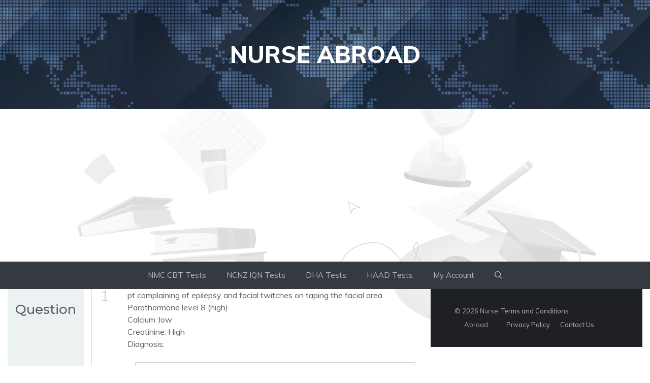

--- FILE ---
content_type: text/html; charset=utf-8
request_url: https://www.google.com/recaptcha/api2/aframe
body_size: 181
content:
<!DOCTYPE HTML><html><head><meta http-equiv="content-type" content="text/html; charset=UTF-8"></head><body><script nonce="fviCv9rKanswtK6T32VryQ">/** Anti-fraud and anti-abuse applications only. See google.com/recaptcha */ try{var clients={'sodar':'https://pagead2.googlesyndication.com/pagead/sodar?'};window.addEventListener("message",function(a){try{if(a.source===window.parent){var b=JSON.parse(a.data);var c=clients[b['id']];if(c){var d=document.createElement('img');d.src=c+b['params']+'&rc='+(localStorage.getItem("rc::a")?sessionStorage.getItem("rc::b"):"");window.document.body.appendChild(d);sessionStorage.setItem("rc::e",parseInt(sessionStorage.getItem("rc::e")||0)+1);localStorage.setItem("rc::h",'1769517234153');}}}catch(b){}});window.parent.postMessage("_grecaptcha_ready", "*");}catch(b){}</script></body></html>

--- FILE ---
content_type: application/javascript
request_url: https://nurseabroad.in/wp-content/plugins/quizmaker/assets/js/frontend/preview_question.js?ver=1.0.7
body_size: 2500
content:
jQuery( function( $ ) {

	function QM_Doing(){

		return {
			is_loading_new_page: false,
			current_page: 1,
			init: function(){	

				var _self = this;	

				var question	=	$('.question');

				var page_index = 0;

				question.find('.info_explanation').click(function(){

					question.find('.explanation').toggleClass('show');
				});
				
				if(_self.is_question_single(question)){
				
					question = _self._add_event_question_single( question, page_index );
				
				}else if(_self.is_question_multiple(question)) {
				
					question = _self._add_event_question_multiple( question, page_index );
			
				}else if(_self.is_question_fill_blank(question)) {
				
					question = _self._add_event_question_fill_blank( question, page_index );
			
				}else if(_self.is_question_drag_match(question)) {
				
					question = _self._add_event_question_drag_match( question, page_index );
				
				}else if(_self.is_question_group_match(question)) {

					question = _self._add_event_question_group_match( question, page_index );

				}else if(_self.is_question_order(question)) {
					
					question = _self._add_event_question_order( question, page_index );

				}else if(_self.is_question_guess_word(question)) {

					question = _self._add_event_question_guess_word( question, page_index );

				}else if(_self.is_question_keywords(question)) {

					question = _self._add_event_question_keywords( question, page_index );
				}

				question = _self._add_event_start_play( question, page_index );

			},
			_events: function(){
				
				_self	=	this;

				$('body').on('quizmaker_on_next_page', function(){

					_self._nextPage();
				});

				$('body').on('quizmaker_on_prev_page', function(){

					_self._prevPage();
				});

				$('body').on('quizmaker_load_new_page_complete', function(){

					_self.is_loading_new_page = false;
				});
				
				$('body').on('quizmaker_event_change_page', function( event, data ){
					
					_self.set_state_pagination( data.page );
				});
				
				
			},
			set_state_pagination: function( page ){
				
				var pagi_items	=	$('.doing-stage .stage-pagination li');
				
				pagi_items.removeClass('active');
				
				pagi_items.eq( page - 1 ).addClass('active');
				
			},
			_add_instant_answer: function( question ){

				if(!question){ return false; }

				var _self = this;
				
				question.find('.qm_btn_instant_answer').click(function(e){
					e.preventDefault();

					_self._activeLoading(true);

					model.get({
						action: 'get_instant_answer', 
						post_id: quizmaker.post_id,
						security: quizmaker.security,
						id: parseInt(question.data('id')),
						answer: question.find('input,textarea').serializeArray()
					}).then(function( response ){
						
						var instant_answer = $(response.data);

						question.find('.question_main_content').css('display', 'none');
						question.find('.question_wrap_content').append( instant_answer );
						
						instant_answer.find('.question_next_page').click(function(e){
							e.preventDefault();

							$('body').trigger('quizmaker_on_next_page');
						})
						
						_self._activeLoading(false);
						
					});
				});
			},
			_add_event_question: function( page ) {
				
				var _self		=	this,
					page_index	=	page.data('index');
				
				page.find('.info_explanation').click(function(){
					
					var current_question	=	$(this).parents('.question');
					
					var explanation	=	current_question.find('.explanation');
					
					if(explanation.hasClass('show')){
						explanation.removeClass('show');
						$(this).removeClass('active');
						explanation.hide();
					}else{
						$(this).addClass('active');
						explanation.addClass('show');
						explanation.show();
					}
				});	
				
				page.children('.question').each(function(){
					
					var question	=	$(this);
					
					if(_self.is_question_single(question)){
					
						question = _self._add_event_question_single( question, page_index );
					
					}else if(_self.is_question_multiple(question)) {
					
						question = _self._add_event_question_multiple( question, page_index );
				
					}else if(_self.is_question_fill_blank(question)) {
					
						question = _self._add_event_question_fill_blank( question, page_index );
				
					}else if(_self.is_question_drag_match(question)) {
					
						question = _self._add_event_question_drag_match( question, page_index );
					
					}else if(_self.is_question_group_match(question)) {

						question = _self._add_event_question_group_match( question, page_index );

					}else if(_self.is_question_order(question)) {
						
						question = _self._add_event_question_order( question, page_index );

					}else if(_self.is_question_guess_word(question)) {

						question = _self._add_event_question_guess_word( question, page_index );

					}else if(_self.is_question_keywords(question)) {

						question = _self._add_event_question_keywords( question, page_index );
					}

					question = _self._add_event_start_play( question, page_index );

					_self._add_instant_answer( question );
					
				});
				
				return page;
			},
			_activeLoading: function( status ){

				$('body').trigger('quizmaker_doing_loading', status);

			},
			_nextPage: function(){

				if( _self.is_loading_new_page ) {
						return false;
					}

				var next_page = _self.current_page + 1;

				_self._showPage( next_page );
			},
			_prevPage: function(){

				if( _self.is_loading_new_page ) {
						return false;
					}

				var next_page = _self.current_page - 1;

				_self._showPage( next_page );
			},
			_showPage: function( page ){
				
				if( page <= 0 || page > $('.doing-stage .stage-pagination li').length ) {
					return false;
				}
				
				var _self	=	this;

				this._activeLoading( true );
				this.current_page = page;

				_self.sidebar.setPage( page );

				$('.doing-stage .stage-pagination li').removeClass('active');
					
				$('.doing-stage .stage-pagination li').eq(page-1).addClass('active');
				
				$('body').trigger('quizmaker_event_changed_page', { page: page, is_last: (page == total_pages) } );

				if( page == total_pages ) {

					$('body').trigger('quizmaker_event_last_page');
				}

				if(!this._isLoaded(page))
				{
					$.when(this._loadQuestions( page )).then(function(response){
						
						_self._activeLoading( false );

						stage_questions.find('.qm-page').removeClass('active');
						stage_questions.find('.qm-page-' + page).addClass('active');
						
						$('body').animate({scrollTop:0}, '500');
					});
					
				}else{
					
					this._activeLoading( false );

					stage_questions.find('.qm-page').removeClass('active');
					stage_questions.find('.qm-page-' + page).addClass('active');

					$('body').animate({scrollTop:0}, '500');
				}

				stage_doing.find('.qm_next_page, .qm_prev_page').removeClass('inactive');

				if( $('.doing-stage .stage-pagination li').length == this.current_page ) {

					stage_doing.find('.qm_next_page').addClass('inactive');

				}else if( this.current_page == 1 ){

					stage_doing.find('.qm_prev_page').addClass('inactive');
				}
				
			},
			_loadQuestions: function( page, data ){
				
				var _self	=	this,
					dfd 	= $.Deferred();

				var pre_page = page - 1;
					pre_data = this._get_data_at_page( pre_page );
				
				this.is_loading_new_page = true;

					model.get({
					action: 'get_doing_questions', 
					post_id: quizmaker.post_id,
					security: quizmaker.security,
					page: page,
					pre_page: pre_page,
					pre_data: pre_data
					}).then(function( response ){
						
						if(response == null || (typeof response.is_expired != 'undefined' && response.is_expired == 1)){
							
							dfd.reject(response);
							
						}else{
							var question	=	_self._add_event_question( $(response.questions_html) );
						
							stage_questions.append(question);

							stage_questions.fitVids();
						
							dfd.resolve(response);
						}
						
						$('body').trigger('quizmaker_load_new_page_complete', page);
					});

				
				return dfd.promise();
			},
			_get_data_at_page: function( page ){
				
				if( page < 0 ) {
					return [];
				}
				
				var	questions  =	$('.questions.qm-page-' + page).find('.question');
				
				return questions.find('input,textarea').serializeArray();
			},
			_add_event_start_play: function( question, page ) {
				
				if( question.hasClass('is-starting') ) {

					var qiv = null;

					question.find('.start-intro').click(function(){

						question.removeClass('is-starting').addClass('is-started');

						var qtv = question.find('.qm-timer-value'),
							qtvt = parseInt(qtv.data('timeout'));

							if( qtvt > 0 ){
								
								qiv = setInterval(function(){

									qtvt--;

									qtv.text(qtvt);

									if( qtvt == 0 ) {

										question.addClass('finished');

										clearInterval(qiv);
									}

								}, 1000);
							}

					});
				}
				
				return question;

			},
			_add_event_question_drag_match: function( question, page ){
				
				var _self			=	this,
					container 		=	question.find('.group-drag-match'),
					group_questions =	container.find('.match-question'),
					group_answers	=	container.find('.match-answer');
				
				var hasValue		=	function(){
					
					var inputAnswers	=	group_answers.find('.q'),
						isValue			=	false;
					
					inputAnswers.each(function(){
						
						if($(this).val() != '' && isValue == false) {
							isValue = true;
						}
						
					});
					
					if( isValue ){
						
						_self.sidebar.setQuestion({ id: question.data('id'), page: page, hasData: 1 });
					}else{
						_self.sidebar.setQuestion({ id: question.data('id'), page: page, hasData: 0 });
					}
					
				}
					
					group_questions.draggable({ 
						containment: container,
						revert: 'invalid',
						cursor: "move"
					});
					
					container.find('.match-question-container').droppable({
						drop: function( event, ui ) {
							
							if($(this).find('.match-question').length == 0) {
								ui.draggable.detach().css({top: 0,left: 0}).appendTo($( this ));
								
								
							}else{
								ui.draggable.draggable( "option", "revert", true );
							}
							
						}
					});
					
					group_answers.each(function(){
						$(this).droppable({
							activeClass: "ui-state-hover",
							hoverClass: "ui-state-active",
							drop: function( event, ui ) {
							
								if($(this).find('.match-question').length == 0) {
									ui.draggable.detach().css({top: 0,left: 0}).appendTo($( this ).find('.value'));
								
									$(this).find('.q').val(ui.draggable.data('value'));
								
								}else{
									ui.draggable.draggable( "option", "revert", true );
								}
								
								$(this).addClass( "ui-state-highlight" );
								
								hasValue();
								
							},
							out: function( event, ui ){
								
								var out_value	=	ui.draggable.data('value'),
									cur_value	=	$(this).find('.q').val();
								
									if(out_value == cur_value){
										$(this).find('.q').val('');
									}
									
									hasValue();
							}
					    });
					});
				
				return question;
			},
			_add_event_question_group_match: function( question, page ){

				var _self				=	this,
					container 			=	question.find('.group-group-match'),
					container_items 	=	container.find('.match-items'),
					container_groups	=	container.find('.match-groups');

				var hasValue =	function(){
					
					if( container.find('.match-items .match-answer').length == 0 ){
						
						_self.sidebar.setQuestion({ id: question.data('id'), page: page, hasData: 1 });
					}else{
						_self.sidebar.setQuestion({ id: question.data('id'), page: page, hasData: 0 });
					}
					
				}

					container.find('.match-items, .match-group').sortable({
						items: '> div',
						connectWith: container.find('.connectedSortable'),
						stop: function( event, ui ){

							container.find('.match-group').each(function( index, group ){

								var ids = [];

								$(group).find('.match-answer').each(function( index, answer ){

									ids.push( parseInt($(answer).data('id')));
								});

								$(group).find('input').val(ids);
							});

							hasValue();
						}

				    }).disableSelection();

				return question;
			},
			_add_event_question_single: function( question, page ){
				
				var _self	=	this;
				
					question.find('input').change(function(){
					
						_self.sidebar.setQuestion({ id: question.data('id'), page: page, hasData: 1 });
					
					});

				var group_radio = question.find('.group-box-radio');

					group_radio.click(function(e){

						group_radio.removeClass('checked');

						$(this).addClass('checked');
					});
				
				return question;
			},
			_add_event_question_multiple: function( question, page ){
				
				var _self	=	this,
					input	=	question.find('input');
				
					input.change(function(){
					
						if(input.is(':checked')){
							_self.sidebar.setQuestion({ id: question.data('id'), page: page, hasData: 1 });
						}else{
							_self.sidebar.setQuestion({ id: question.data('id'), page: page, hasData: 0 });
						}
					});

					question.find('.group-box-checkbox').click(function(e){

						if($(this).hasClass('checked')) {

							$(this).removeClass('checked');

						}else{

							$(this).addClass('checked');

						}
					});
				
				return question;
			},
			_add_event_question_fill_blank: function( question, page ){
				
				var _self		=	this,
					textarea	=	question.find('textarea');
					
					textarea.keyup(function(){
						
						if($(this).val() != ''){
							_self.sidebar.setQuestion({ id: question.data('id'), page: page, hasData: 1 });
						}else{
							_self.sidebar.setQuestion({ id: question.data('id'), page: page, hasData: 0 });
						}
						
					});
				
				return question;
			},
			_add_event_question_order: function( question, page){
				
				var _self			=	this,
					container 		=	question.find('.group-order');

				setTimeout(function(){

					container.sortable({
						items: '> li',
						placeholder: "ui-sortable-placeholder",
						create: function( event, ui ){
							_self.sidebar.setQuestion({ id: question.data('id'), page: page, hasData: 1 });
						},
						change: function( event, ui ){
							
							_self.sidebar.setQuestion({ id: question.data('id'), page: page, hasData: 1 });
						}
					});
				}, 1000);
					

				return question;
			},
			_add_event_question_guess_word: function( question, page ){
				
				var _self	=	this,
					input	=	question.find('input');
				
					input.change(function(){
					
						if($(this).val() != ''){
							_self.sidebar.setQuestion({ id: question.data('id'), page: page, hasData: 1 });
						}else{
							_self.sidebar.setQuestion({ id: question.data('id'), page: page, hasData: 0 });
						}
					});
				
				return question;
			},
			_add_event_question_keywords: function( question, page ){
				
				var _self		=	this,
					textarea	=	question.find('textarea');
					
					textarea.keyup(function(){
						
						if($(this).val() != ''){
							_self.sidebar.setQuestion({ id: question.data('id'), page: page, hasData: 1 });
						}else{
							_self.sidebar.setQuestion({ id: question.data('id'), page: page, hasData: 0 });
						}
						
					});
				
				return question;
			},
			get_question_single_value: function( question ) {

				return question.find('input:checked').val();

			},
			get_question_multiple_value: function( question ) {

				return question.find('input:checkbox:checked').map(function () {
						return this.value;
				}).get();

			},
			get_question_fill_blank_value: function( question ) {

				return question.find('textarea').val();

			},
			get_question_order_value: function( question ) {

				return question.find('input').val();

			},
			get_question_drag_match_value: function( question ) {

				return question.find('input').val();

			},
			is_question_drag_match: function( question ){
				
				if( question.data('type') == 'drag_match' ){
					return true;
				}
				
				return false;
			},
			is_question_group_match: function( question ){
				
				if( question.data('type') == 'group_match' ){
					return true;
				}
				
				return false;
			},
			is_question_single: function( question ){
				
				if( question.data('type') == 'single' ){
					return true;
				}
				
				return false;
			},
			is_question_multiple: function( question ){
				
				if( question.data('type') == 'multiple' ){
					return true;
				}
				
				return false;
			},
			is_question_fill_blank: function( question ){
				
				if( question.data('type') == 'fill_blank' ){
					return true;
				}
				
				return false;
			},
			is_question_order: function( question ){
				
				if( question.data('type') == 'order' ){
					return true;
				}
				
				return false;
			},
			is_question_guess_word: function( question ){

				if( question.data('type') == 'guess_word' ){
					return true;
				}
				
				return false;
			},
			is_question_keywords: function( question ){

				if( question.data('type') == 'keywords' ){
					return true;
				}
				
				return false;
			}
		}
	}
	
	setTimeout(function(){
		QM_Doing().init();
	});

});